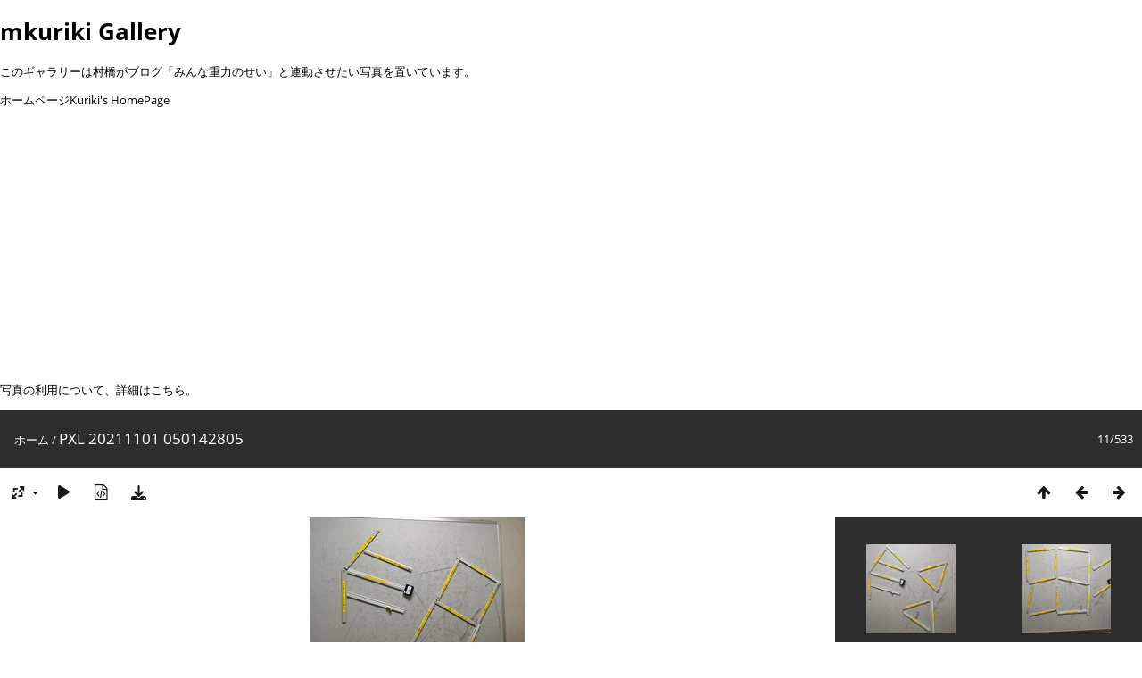

--- FILE ---
content_type: text/html; charset=utf-8
request_url: https://img.mkuriki.com/picture.php?/622
body_size: 14665
content:
<!DOCTYPE html>
<html lang=ja dir=ltr>
<head>
<title>PXL 20211101 050142805</title>
<link rel="shortcut icon" type="image/x-icon" href="./local/favicon.ico">
<link rel="stylesheet" type="text/css" href="themes/modus/css/open-sans/open-sans.css"> <link rel="stylesheet" type="text/css" href="_data/combined/1i34aqk.css">   <link rel=canonical href="picture.php?/622">
<meta name=viewport content="width=device-width,initial-scale=1">
<script>if(document.documentElement.offsetWidth>1270)document.documentElement.className='wide'</script>
<script data-ad-client="ca-pub-9675110468718351" async src="https://pagead2.googlesyndication.com/pagead/js/adsbygoogle.js"></script>
<!-- Global site tag (gtag.js) - Google Analytics -->
<script async src="https://www.googletagmanager.com/gtag/js?id=G-BP8LTVCBS2"></script>
<!-- Google Analytics -->
<script>
  window.dataLayer = window.dataLayer || [];
  function gtag(){dataLayer.push(arguments);}
  gtag('js', new Date());

  gtag('config', 'G-BP8LTVCBS2');
</script>
<meta property="og:url" content="https://img.mkuriki.com/picture.php?/622">
<meta property="og:type" content="website">
<meta property="og:title" content="PXL 20211101 050142805">
<meta property="og:image" content="https://img.mkuriki.com/_data/i/upload/2021/11/10/20211110140933-2634f67a-me.jpg">
<meta property="og:image:type" content="image/jpeg">
<meta property="og:locale" content="ja_JP">
<meta property="og:site_name" content="Kuriki's Gallery">
<meta property="twitter:card" content="summary_large_image">
<meta property="twitter:site" content="@mkuriki_">
<meta property="twitter:creator" content="@mkuriki_">

<meta name="generator" content="Piwigo (aka PWG), see piwigo.org">

<meta name="description" content="PXL 20211101 050142805 - PXL_20211101_050142805.jpg">


</head>

<body id=thePicturePage class="section-categories image-622  modus-withPageBanner" data-infos='{"section":"categories","image_id":"622"}'>
<div id="theHeader"><h1>mkuriki Gallery</h1>

<p>このギャラリーは村橋が<a href="https://log.mkuriki.com">ブログ「みんな重力のせい」</a>と連動させたい写真を置いています。</p>

<p>ホームページ<a href="https://www.ep.sci.hokudai.ac.jp/~mkuriki/">Kuriki's HomePage</a></p>

<p>写真の利用について、詳細は<a href="https://mkuriki.com/photo-privacy-policy.html">こちら</a>。</p></div>
<div id="content">



<div class=titrePage id=imageHeaderBar><div class="imageNumber">11/533</div>
	<div class="browsePath">
		<a href="/">ホーム</a><span class="browsePathSeparator"> / </span><h2>PXL 20211101 050142805</h2>
	</div>
</div>

<div id="imageToolBar">

<div class="navigationButtons">
<a href="index.php?/categories/flat" title="サムネイル" class="pwg-state-default pwg-button"><span class="pwg-icon pwg-icon-arrow-n"></span><span class="pwg-button-text">サムネイル</span></a><a href="picture.php?/623/categories" title="前へ : PXL 20211101 102046130" class="pwg-state-default pwg-button"><span class="pwg-icon pwg-icon-arrow-w"></span><span class="pwg-button-text">前へ</span></a><a href="picture.php?/621/categories" title="次へ : PXL 20211027 043617842" class="pwg-state-default pwg-button pwg-button-icon-right"><span class="pwg-icon pwg-icon-arrow-e"></span><span class="pwg-button-text">次へ</span></a></div>

<div class=actionButtonsWrapper><a id=imageActionsSwitch class=pwg-button><span class="pwg-icon pwg-icon-ellipsis"></span></a><div class="actionButtons">
<a id="derivativeSwitchLink" title="画像のサイズ" class="pwg-state-default pwg-button" rel="nofollow"><span class="pwg-icon pwg-icon-sizes"></span><span class="pwg-button-text">画像のサイズ</span></a><div id="derivativeSwitchBox" class="switchBox"><div class="switchBoxTitle">画像のサイズ</div><span class="switchCheck" id="derivativeChecked2small" style="visibility:hidden">&#x2714; </span><a href="javascript:changeImgSrc('_data/i/upload/2021/11/10/20211110140933-2634f67a-2s.jpg','2small','2small')">XXS - 最も小さい<span class="derivativeSizeDetails"> (240 x 180)</span></a><br><span class="switchCheck" id="derivativeCheckedxsmall" style="visibility:hidden">&#x2714; </span><a href="javascript:changeImgSrc('_data/i/upload/2021/11/10/20211110140933-2634f67a-xs.jpg','xsmall','xsmall')">XS - より小さい<span class="derivativeSizeDetails"> (432 x 324)</span></a><br><span class="switchCheck" id="derivativeCheckedsmall" style="visibility:hidden">&#x2714; </span><a href="javascript:changeImgSrc('_data/i/upload/2021/11/10/20211110140933-2634f67a-sm.jpg','small','small')">S - 小<span class="derivativeSizeDetails"> (576 x 432)</span></a><br><span class="switchCheck" id="derivativeCheckedmedium">&#x2714; </span><a href="javascript:changeImgSrc('_data/i/upload/2021/11/10/20211110140933-2634f67a-me.jpg','medium','medium')">M - 中<span class="derivativeSizeDetails"> (792 x 594)</span></a><br><span class="switchCheck" id="derivativeCheckedlarge" style="visibility:hidden">&#x2714; </span><a href="javascript:changeImgSrc('_data/i/upload/2021/11/10/20211110140933-2634f67a-la.jpg','large','large')">L - 大<span class="derivativeSizeDetails"> (1008 x 756)</span></a><br><a href="javascript:phpWGOpenWindow('./upload/2021/11/10/20211110140933-2634f67a.jpg','xxx','scrollbars=yes,toolbar=no,status=no,resizable=yes')" rel="nofollow">オリジナル</a></div>
<a href="picture.php?/622/categories&amp;slideshow=" title="スライドショー" class="pwg-state-default pwg-button" rel="nofollow"><span class="pwg-icon pwg-icon-slideshow"></span><span class="pwg-button-text">スライドショー</span></a><a href="picture.php?/622/categories&amp;metadata" title="ファイルメタデータを表示する" class="pwg-state-default pwg-button" rel="nofollow"><span class="pwg-icon pwg-icon-camera-info"></span><span class="pwg-button-text">ファイルメタデータを表示する</span></a><a id="downloadSwitchLink" href="action.php?id=622&amp;part=e&amp;download" title="このファイルをダウンロードする" class="pwg-state-default pwg-button" rel="nofollow"><span class="pwg-icon pwg-icon-save"></span><span class="pwg-button-text">ダウンロード</span></a> </div></div>
</div>
<div id="theImageAndInfos">
<div id="theImage">


<noscript><img src="_data/i/upload/2021/11/10/20211110140933-2634f67a-me.jpg" width="792" height="594" alt="PXL_20211101_050142805.jpg" id="theMainImage" usemap="#mapmedium" title="PXL 20211101 050142805 - PXL_20211101_050142805.jpg" itemprop=contentURL></noscript>

  <img class="file-ext-jpg path-ext-jpg" src="_data/i/upload/2021/11/10/20211110140933-2634f67a-me.jpg"width="792" height="594" alt="PXL_20211101_050142805.jpg" id="theMainImage" usemap="#mapmedium" title="PXL 20211101 050142805 - PXL_20211101_050142805.jpg">
  <img class="img-loader-derivatives" src="themes/default/images/ajax_loader.gif" style="width:auto;height:auto;" />

<map name="map2small"><area shape=rect coords="0,0,60,180" href="picture.php?/623/categories" title="前へ : PXL 20211101 102046130" alt="PXL 20211101 102046130"><area shape=rect coords="60,0,179,45" href="index.php?/categories/flat" title="サムネイル" alt="サムネイル"><area shape=rect coords="180,0,240,180" href="picture.php?/621/categories" title="次へ : PXL 20211027 043617842" alt="PXL 20211027 043617842"></map><map name="mapxsmall"><area shape=rect coords="0,0,108,324" href="picture.php?/623/categories" title="前へ : PXL 20211101 102046130" alt="PXL 20211101 102046130"><area shape=rect coords="108,0,322,81" href="index.php?/categories/flat" title="サムネイル" alt="サムネイル"><area shape=rect coords="324,0,432,324" href="picture.php?/621/categories" title="次へ : PXL 20211027 043617842" alt="PXL 20211027 043617842"></map><map name="mapsmall"><area shape=rect coords="0,0,144,432" href="picture.php?/623/categories" title="前へ : PXL 20211101 102046130" alt="PXL 20211101 102046130"><area shape=rect coords="144,0,429,108" href="index.php?/categories/flat" title="サムネイル" alt="サムネイル"><area shape=rect coords="433,0,576,432" href="picture.php?/621/categories" title="次へ : PXL 20211027 043617842" alt="PXL 20211027 043617842"></map><map name="mapmedium"><area shape=rect coords="0,0,198,594" href="picture.php?/623/categories" title="前へ : PXL 20211101 102046130" alt="PXL 20211101 102046130"><area shape=rect coords="198,0,591,148" href="index.php?/categories/flat" title="サムネイル" alt="サムネイル"><area shape=rect coords="595,0,792,594" href="picture.php?/621/categories" title="次へ : PXL 20211027 043617842" alt="PXL 20211027 043617842"></map><map name="maplarge"><area shape=rect coords="0,0,252,756" href="picture.php?/623/categories" title="前へ : PXL 20211101 102046130" alt="PXL 20211101 102046130"><area shape=rect coords="252,0,752,189" href="index.php?/categories/flat" title="サムネイル" alt="サムネイル"><area shape=rect coords="757,0,1008,756" href="picture.php?/621/categories" title="次へ : PXL 20211027 043617842" alt="PXL 20211027 043617842"></map>


</div><div id="infoSwitcher"></div><div id="imageInfos">
	<div class="navThumbs">
			<a class="navThumb" id="linkPrev" href="picture.php?/623/categories" title="前へ : PXL 20211101 102046130" rel="prev">
				<span class="thumbHover prevThumbHover"></span>
        <img class="" src="_data/i/upload/2021/11/10/20211110140936-f689a844-sq.jpg" alt="PXL 20211101 102046130">
			</a>
			<a class="navThumb" id="linkNext" href="picture.php?/621/categories" title="次へ : PXL 20211027 043617842" rel="next">
				<span class="thumbHover nextThumbHover"></span>
				<img class="" src="_data/i/upload/2021/11/10/20211110140931-0c500a3d-sq.jpg" alt="PXL 20211027 043617842">
			</a>
	</div>

<dl id="standard" class="imageInfoTable">
<div id="datecreate" class="imageInfo"><dt>作成日時</dt><dd><a href="index.php?/created-monthly-list-2021-11-01" rel="nofollow">2021年11月1日月曜日</a></dd></div><div id="datepost" class="imageInfo"><dt>投稿日時</dt><dd><a href="index.php?/posted-monthly-list-2021-11-10" rel="nofollow">2021年11月10日水曜日</a></dd></div><div id="Categories" class="imageInfo"><dt>アルバム</dt><dd><ul><li><a href="index.php?/category/3">北大理学部6号館掲示板アート</a></li></ul></dd></div><div id="Visits" class="imageInfo"><dt>訪問</dt><dd>25712</dd></div><div id="Average" class="imageInfo"><dt>評価点</dt><dd><span id="ratingScore">評価なし</span> <span id="ratingCount"></span></dd></div><div id="rating" class="imageInfo"><dt><span id="updateRate">この写真を評する</span></dt><dd><form action="picture.php?/622/categories&amp;action=rate" method="post" id="rateForm" style="margin:0;"><div><input type="submit" name="rate" value="0" class="rateButton" title="0"><input type="submit" name="rate" value="1" class="rateButton" title="1"><input type="submit" name="rate" value="2" class="rateButton" title="2"><input type="submit" name="rate" value="3" class="rateButton" title="3"><input type="submit" name="rate" value="4" class="rateButton" title="4"><input type="submit" name="rate" value="5" class="rateButton" title="5">			</div>
			</form>
		</dd>
	</div>


</dl>

</div>
</div>

<div class="content contentWithMenu stuffs_block">
  <div class="content stuffs_block stuffs">
    <div id="stuffs_block_1" class="content middle_block" >
<div class="personal_block">
<script async src="https://pagead2.googlesyndication.com/pagead/js/adsbygoogle.js"></script>
<!-- img_piwigo_horizontal -->
<ins class="adsbygoogle"
     style="display:block"
     data-ad-client="ca-pub-9675110468718351"
     data-ad-slot="1464601623"
     data-ad-format="auto"
     data-full-width-responsive="true"></ins>
<script>
     (adsbygoogle = window.adsbygoogle || []).push({});
</script>
</div>
    </div>
  </div>
</div>

</div>
<div id="copyright">
	Powered by	<a href="https://piwigo.org">Piwigo</a>
	
<script type="text/javascript" src="_data/combined/1xdrvpp.js"></script>
<script type="text/javascript">//<![CDATA[

RVAS = {
derivatives: [
{w:240,h:180,url:'_data/i/upload/2021/11/10/20211110140933-2634f67a-2s.jpg',type:'2small'},{w:432,h:324,url:'_data/i/upload/2021/11/10/20211110140933-2634f67a-xs.jpg',type:'xsmall'},{w:576,h:432,url:'_data/i/upload/2021/11/10/20211110140933-2634f67a-sm.jpg',type:'small'},{w:792,h:594,url:'_data/i/upload/2021/11/10/20211110140933-2634f67a-me.jpg',type:'medium'},{w:1008,h:756,url:'_data/i/upload/2021/11/10/20211110140933-2634f67a-la.jpg',type:'large'}],
cp: '/'
}
rvas_choose();
document.onkeydown = function(e){e=e||window.event;if (e.altKey) return true;var target=e.target||e.srcElement;if (target && target.type) return true;	var keyCode=e.keyCode||e.which, docElem=document.documentElement, url;switch(keyCode){case 63235: case 39: if (e.ctrlKey || docElem.scrollLeft==docElem.scrollWidth-docElem.clientWidth)url="picture.php?/621/categories"; break;case 63234: case 37: if (e.ctrlKey || docElem.scrollLeft==0)url="picture.php?/623/categories"; break;case 36: if (e.ctrlKey)url="picture.php?/632/categories"; break;case 35: if (e.ctrlKey)url="picture.php?/1/categories"; break;case 38: if (e.ctrlKey)url="index.php?/categories/flat"; break;}if (url) {window.location=url.replace("&amp;","&"); return false;}return true;}
function changeImgSrc(url,typeSave,typeMap)
{
	var theImg = document.getElementById("theMainImage");
	if (theImg)
	{
		theImg.removeAttribute("width");theImg.removeAttribute("height");
		theImg.src = url;
		theImg.useMap = "#map"+typeMap;
	}
	jQuery('#derivativeSwitchBox .switchCheck').css('visibility','hidden');
	jQuery('#derivativeChecked'+typeMap).css('visibility','visible');
	document.cookie = 'picture_deriv='+typeSave+';path=/';
}
(window.SwitchBox=window.SwitchBox||[]).push("#derivativeSwitchLink", "#derivativeSwitchBox");
var _pwgRatingAutoQueue = _pwgRatingAutoQueue||[];_pwgRatingAutoQueue.push( {rootUrl: '', image_id: 622,onSuccess : function(rating) {var e = document.getElementById("updateRate");if (e) e.innerHTML = "あなたの評価を更新する";e = document.getElementById("ratingScore");if (e) e.innerHTML = rating.score;e = document.getElementById("ratingCount");if (e) {if (rating.count == 1) {e.innerHTML = "(%dレート)".replace( "%d", rating.count);} else {e.innerHTML = "(%d 程度)".replace( "%d", rating.count);}}}} );
//]]></script>
<script type="text/javascript">
(function() {
var s,after = document.getElementsByTagName('script')[document.getElementsByTagName('script').length-1];
s=document.createElement('script'); s.type='text/javascript'; s.async=true; s.src='_data/combined/1licb46.js';
after = after.parentNode.insertBefore(s, after);
})();
</script>
</div></body>
</html>

--- FILE ---
content_type: text/html; charset=utf-8
request_url: https://www.google.com/recaptcha/api2/aframe
body_size: 268
content:
<!DOCTYPE HTML><html><head><meta http-equiv="content-type" content="text/html; charset=UTF-8"></head><body><script nonce="2g_OvNO2go3hzKmP-SL-7Q">/** Anti-fraud and anti-abuse applications only. See google.com/recaptcha */ try{var clients={'sodar':'https://pagead2.googlesyndication.com/pagead/sodar?'};window.addEventListener("message",function(a){try{if(a.source===window.parent){var b=JSON.parse(a.data);var c=clients[b['id']];if(c){var d=document.createElement('img');d.src=c+b['params']+'&rc='+(localStorage.getItem("rc::a")?sessionStorage.getItem("rc::b"):"");window.document.body.appendChild(d);sessionStorage.setItem("rc::e",parseInt(sessionStorage.getItem("rc::e")||0)+1);localStorage.setItem("rc::h",'1769605975647');}}}catch(b){}});window.parent.postMessage("_grecaptcha_ready", "*");}catch(b){}</script></body></html>